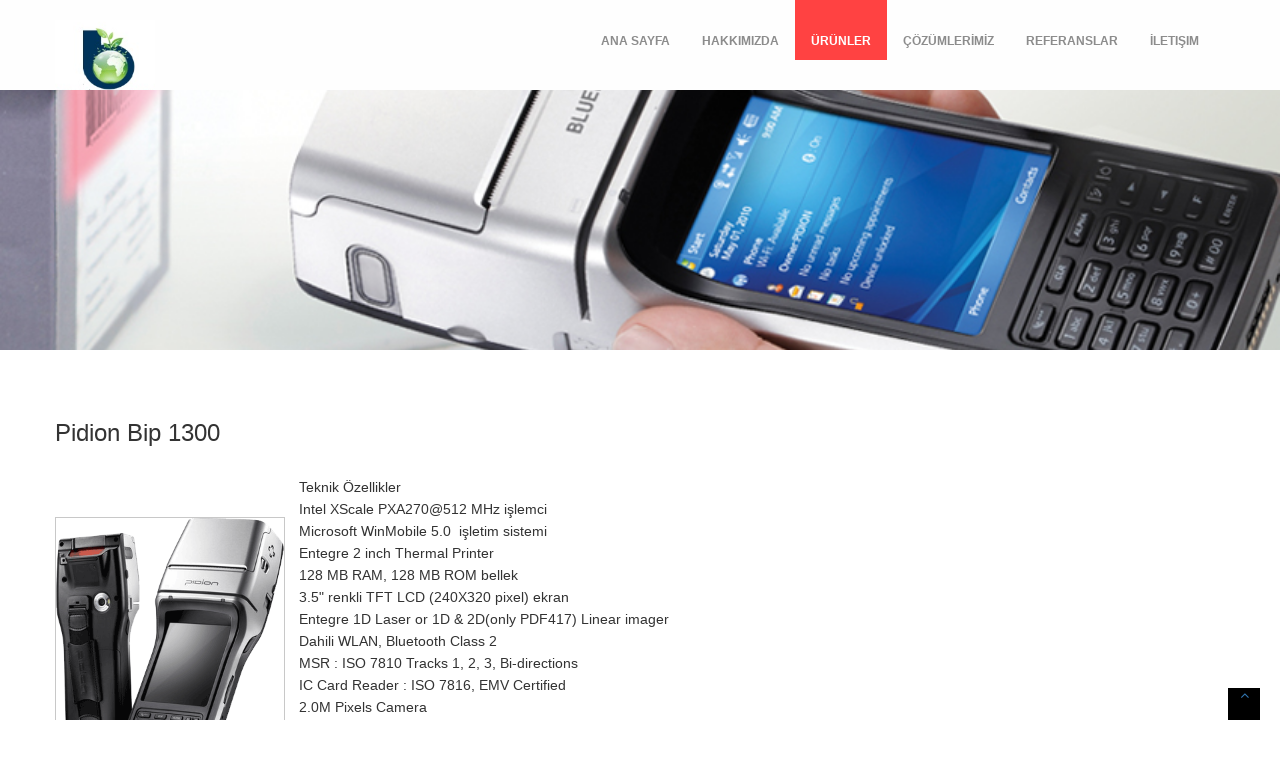

--- FILE ---
content_type: text/html; charset=utf-8
request_url: https://barkod.co/Products
body_size: 6195
content:


<!DOCTYPE html>
<html>
<head>
    <meta charset="utf-8" />
    <meta name="viewport" content="width=device-width, initial-scale=1.0">
    <title>Barkod Enerji Sistemleri </title>

    <meta content="" name="description">
    <meta content="http://www.kandoyazilim.com" name="author">

    

    <link href="/Content/bootstrap.min.css" rel="stylesheet">
    <link href="/Content/fancybox/jquery.fancybox.css" rel="stylesheet">
    
    <link href="/Content/flexslider.css" rel="stylesheet">
    
    <link href="/Content/style.css" rel="stylesheet">
    <!-- HTML5 shim, for IE6-8 support of HTML5 elements -->
    <!--[if lt IE 9]>
      <script src="http://html5shim.googlecode.com/svn/trunk/html5.js"></script>
    <![endif]-->


</head>

<body>
    <div class="home-page" id="wrapper">
        <!-- start header -->

        <header>
            <div class="navbar navbar-default navbar-static-top">
                <div class="container">
                    <div class="navbar-header">
                        <button class="navbar-toggle" data-target=".navbar-collapse" data-toggle="collapse" type="button">
                            <span class="icon-bar"></span> <span class="icon-bar"></span> <span class="icon-bar"></span>
                        </button> <a class="navbar-brand"
                                     href="/">
                            <img alt="logo" src="/Content/images/logo.png" width="100" height="70" alt="../">
                        </a>
                    </div>

                    <div class="navbar-collapse collapse">
                        <ul class="nav navbar-nav" id="menum">

                            <li><a href="/">Ana Sayfa</a></li>

                            <li><a href="/About">Hakkımızda</a></li>

                            <li class="active"><a href="/Products">Ürünler</a></li>

                            <li>
                                <a href="/Services">ÇÖZÜMLERİMİZ</a>

                                <ul class="nav navbar-navv">

                                    <li><a href="/Services/ParkMetre">ParkMETRE</a></li>
                                    <li><a href="/Services/ValeMobil">VALEMOBİL VALE PROGRAMI</a></li>
                                    <li><a href="/Services/Minibus">MİNİBÜS GÜZERGAH TAKİP PROGRAMI</a></li>
                                    <li><a href="/Services/Tahakkuk">TAHAKKUK TAHSİLAT PROGRAMI</a></li>
                                    <li><a href="/Services/YapiDenetim">YAPI DENETİM TAKİP PROGRAMI</a></li>
                                    <li><a href="/Services/SCADAsu">SCADA ŞEHİR SU ŞEBEKESİ SİSTEMİ</a></li>
                                    <li><a href="/Services/Demirbas">DEMİRBAŞ TAKİP PROGRAMI</a></li>
                                    <li><a href="/Services/Sayac">SAYAÇ OKUMA PROGRAMI</a></li>
                                    <li><a href="/Services/RFIDotogar">RFID OTOGAR VE OTOPARK ÇÖZÜMLERİ</a></li>
                                    <li><a href="/Services/Restoran">RESTORAN ADİSYON TAKİP SİSTEMİ</a></li>
                                    <li><a href="/Services/Ulakdepo">ULAK DEPO YÖNETİM SİSTEMİ</a></li>
                                </ul>
                            </li>

                            <li><a href="/Portfolio">Referanslar</a></li>
                            <li><a href="/Contact">İletişim</a></li>

                        </ul>
                    </div>
                </div>
            </div>
        </header>



        

<section id="inner-headline" class="bg-img">
    <div class="container">
        <div class="row">
            <div class="col-lg-12">
                <h2 class="pageTitle"></h2>
            </div>
        </div>
    </div>

</section>

<section id="content">
    <div class="container content">
        <!-- Service Blcoks -->
        <div class="row mar-b-50">

            <div class="col-lg-12 about wow fadeInRight animated" data-wow-animation-name="none">
                <h3>
                    Pidion Bip 1300
                </h3>
                <p>
                    <div align="left"></div>
                    <table width="718" border="0">
                        <tr>
                            <td><img src="/Content/images/pidion_bip-1300_2.gif" alt="/" width="230" height="300" /></td>
                            <td width="474">
                                <div align="left">Teknik Özellikler</div>
                                <div align="left">Intel XScale PXA270@512 MHz işlemci </div>
                                <div align="left">Microsoft WinMobile 5.0  işletim sistemi </div>
                                <div align="left">Entegre 2 inch Thermal Printer</div>
                                <div align="left">128 MB RAM, 128 MB ROM bellek </div>
                                <div align="left">3.5&quot; renkli TFT LCD (240X320 pixel) ekran </div>
                                <div align="left">Entegre 1D Laser or 1D &amp; 2D(only PDF417) Linear imager</div>
                                <div align="left">Dahili WLAN, Bluetooth Class 2</div>
                                <div align="left">
                                    MSR : ISO 7810 Tracks 1, 2, 3, Bi-directions<br />
                                    IC Card Reader : ISO 7816, EMV Certified
                                </div>
                                <div align="left">2.0M Pixels Camera</div>
                                <div align="left">Dokunmatik ekran, Numeric Key, Function Key</div>
                                <div align="left">USB Host/Client, IrDA 1.2</div>
                                <div align="left">4 Sim Card, 1 SD Card Slotları</div>
                                <div align="left">Lithium-ion 7.4V Pil (1850 mAh)</div>
                                <div align="left">Kutu İçeriği: Cradle, Adapter, USB Cable, Stylus-pen, Battery</div>
                            </td>
                        </tr>
                    </table>
            </div>
        </div>
        <div id="property-listings">
            <div class="row">
                <div class="col-md-12">
                </div>
            </div>
            <div class="row">
                <div class="col-sm-6">
                    <div class="media">
                        <a class="pull-left" href="#" target="_parent">
                            <div class="clearfix visible-sm"></div>
                            <div class="media-body fnt-smaller">
                                <a href="#" target="_parent"></a>
                                <h4 class="media-heading">
                                    <ul class="list-inline mrg-0 btm-mrg-10 clr-535353">
                            </div>
                    </div>
                </div><!-- End Listing-->
            </div>
            <div class="col-sm-6">
                <!-- Begin Listing-->
                <div class="media">
                    <a class="pull-left" href="#" target="_parent">
                        <div class="clearfix visible-sm"></div>
                        <div class="media-body fnt-smaller">
                            <a href="#" target="_parent"></a>
                            <h4 class="media-heading">
                        </div><!-- End Col -->
                </div><!-- End row -->
            </div>

            <br /><br />
        </div>
        <div>
            <center>
                <iframe name="y" width="1182" height="667" img src="/Content/images/2.jpg"></iframe>
                <a href="/Content/images/1.jpg" target="y"><img src="/Content/images/1.jpg" width="60" height="60"></a>
                <a href="/Content/images/3.jpg" target="y"><img src="/Content/images/3.jpg" width="60" height="60"></a>
                <a href="/Content/images/4.jpg" target="y"><img src="/Content/images/4.jpg" width="60" height="60"></a>
                <a href="/Content/images/5.jpg" target="y"><img src="/Content/images/5.jpg" width="60" height="60"></a>
                <a href="/Content/images/2.jpg" target="y"><img src="/Content/images/2.jpg" width="60" height="60"></a>
            </center>


            <h3>Mobil El Çok İşlevli</h3>
            <p>Mobil El Çok İşlevli ile IC kart okuyucu ile, MSR (Manyetik Bant Reader), barkod tarayıcı ve WLAN / PAN iletişim, alan uygulaması çeşitli çalışma ortamında çarpar. İki yönlü manyetik kart okuyucu ve IC kart okuyucu daha fazla ödeme seçenekleri sunuyor. 1D ve 2D lazer ile Barkod seçenekleri (PDF417) Lineer CMOS de mevcuttur.</p>
            <h3>İşlevsellik</h3>
            <p> BIP-1300 All-in-one Kurumsal PDA barkod okuyucu, MSR, IC Kart Okuyucu, Termal Yazıcı yanı sıra ses ve veri haberleşmesi ve WLAN ile entegre edilmiştir. Noktası olarak Beceri satış, baskı makbuz, bilet ve yüksek hızlı veri, tek bir cihaz satış verimliliği artırır transfer.</p>


            <h3>Uyumluluk</h3>
            <p>Uyumluluk BIP-1300 Windows Mobile tabanlı işletim sistemi kolay özel uygulamalar ve iş PC’ye erişmek yüklemek için yapar. Cihaz tüm çalışma belgeleri hakkında gerçek zamanlı bilgi yönetmenize olanak tanır, müşteriler, stok, teslimat ve fazla zaman veya herhangi bir yer tutmaları vermeden daha fazla. </p>
            <h3>Yıldırım Hızlı Tarama</h3>
            <p align="left">Dahili 1D / 2D barkod tarayıcı, hızlı, bir kerelik veri tarama ve işleme olanağı sunar, böylece işçilerin verimliliği artar. Entegre tarama modülü, her şeyi takip etmek için daha hızlı iş akışı ve çeşitli okuma seçenekleri sunar.</p>
            <h3>Sıkı Güvenlik</h3>
            <p align="left">BIP1300, uçtan uca şifrelemeyi kullanan ve PCI PTS 2.x onaylı ve EMV seviyesi 1 ve 2 sertifikalı, en üst düzeyde Stonewall Security ™ ile korunmaktadır; bu kart verisinin her zaman güvende kalmasını sağlar. Üç SAM kart yuvası, birçok farklı temassız ödeme teknolojisini desteklemektedir.</p>
            <h3>Dayanıklı Tasarım</h3>
            <p align="left">BIP1300, damlalara ve darbelere dayanacak şekilde tasarlanmıştır ve Bluebird'in tescilli TankSmith ™ teknolojisini 1.2 metrelik (3ft 11 inç) damla spesifikasyonuyla birleştirir.</p>
            <center>
                <h1>Aksesuar</h1>
                <p> El Kayışı, Deri Çanta, Silikon Kutusu, Çoklu Şarj Aleti</p>


                <a href="/Content/images/11.jpg" target="x"><img src="/Content/images/11.jpg" width="60" height="60"></a>
                <a href="/Content/images/12.jpg" target="x"><img src="/Content/images/12.jpg" width="60" height="60"></a>
                <a href="/Content/images/13.jpg" target="x"><img src="/Content/images/13.jpg" width="60" height="60"></a>
                <a href="/Content/images/14.jpg" target="x"><img src="/Content/images/14.jpg" width="60" height="60"></a><br><br>
                <iframe name="x" width="360" height="210" img src="/Content/images/11.jpg"></iframe>
            </center>


            <br><br><br><br><br>
            <h2>FUSIONS 410G</h2>
            <center>

                <img src="/Content/images/213.jpg" width="250px" height="400px">
                <img src="/Content/images/1144.jpg" width="250px" height="400px">
            </center>

            <h3>Mobil El Çok İşlevli</h3>
            <p>Yeni Nesil Ödeme Kaydedici Cihaz FUSIONS 410G, sektörlerden gelen talepler doğrultusunda 3 farklı pakette (STANDART - PROFESYONEL - ULTIMATE) birleştirilmiştir. Bu paketler birbirleri arasında upgrade edilebilmektedir. <br>Örneğin: Bir İşletme, STANDART aldığı 410G Yeni Nesil Ödeme Kaydedici cihazını, işletmenin gelişen ihtiyaçlarına ayak uydurabilmesi için ek fonksiyonlar satın alarak mevcut cihaza ekletebilir.</p>

            <h3>Desteklenen Özellikler Paket Bazında;</h3>

            <p>
                - Birden fazla banka ve banka uygulaması ile aynı anda çalışabilme. (Tüm Paketlerde). <br> - Üzerindeki DAHİLİ KAMERA sayesinde; “Otopark olay yeri resim alma, kapıda ödemeli kargo işlemlerinde Hasarsız Teslim Resmi, adrese gidilmiştir resmi, kırılan, ezilen vb. durumlar için kaza resmi vb. olay kayıtlarını, “IMAGE CHAPTER” özelliğiyle güvenli bir şekilde toplayabilir, online olarak FUSIONS 410G’ler üzerinden TSM sunucularımızdan alabilirsiniz. (PROFESYONEL ve ULTIMATE Paketlerinde) <br>- GPS (Global Positioning System) ile plasiyerlerinizi uzaktan izleme özelliği, kaybolan cihazınızın son noktası, rota çizebilme, rota dışına çıkılması durumunda uyarılma vb. takipmatik özelliği. (PROFESYONEL ve ULTIMATE Paketlerinde)<br>- Fusions Yazarkasa Pos üzerinden online sipariş toplama. (Tüm Paketlerde) Fiş kesmenin yanı sıra mevcut firmanın kullanmış olduğu program entegrasyonu yapılmış ise merkez yazılım ile konuşabilen altyapı bulunmaktadır. Aktif kullanıcı olarak bu hizmetten yararlanmak için entegrasyonunuzu tamamlamanız gerekmektedir.<br>- Sistem üzerinde dahili olarak bulunan 3G modülü sayesinde Hızlı Data Transferi. (PROFESYONEL ve ULTIMATE Paketlerinde))<br>- EDGE ve GPRS Özelliği. (Tüm Paketlerde)
                <br> - Barkodlu ürün giriş ve çıkışları için dahili 1D veya 2D QR-CODE Okuma Özelliği. (PROFESYONEL ve ULTIMATE Paketlerinde)<br>- “PARMAK İZİ” özelliği sayesinde, tanımlanan kişiler dışında cihazınıza müdahale edilemeyeceği gibi, GPS sistemiyle entegre çalışan Parmak İzi okuyucu sistem, plasiyerlerinizin iş başı yaptığı zamanı ve GPS Koordinatını eşleştirerek %100 Güvenli Takip sağlamaktadır. (ULTIMATE Paketinde)<br>- A8 1 GHz Yüksek işlemci ve 32 GB’a varan hafıza. (Tüm Paketlerde)

            </p>


            <h3>Birden Fazla Banka ve Banka Uygulaması ile aynı anda çalışabilme</h3>
            <p>Yeni Nesil Fusions 410G Yazarkasa Pos sistemlerinde bulunan A8 1GHz Yüksek işlemci ve 32 GB’a varan hafıza seçenekleri sayesinde 100 farklı uygulama çalıştırmak mümkündür. Bu uygulamaların tamamı mali hafıza ile entegre ve ortak işlem yapmasına karşın, sertifika ve key altyapısına bağlı olarak ilgili Bankalardan onay ve provizyon alabilmektedir.  <br>- Yaygın Servis Noktası ve Profesyonel Destek. (Tüm Paketlerde)</p>


            <h3>Firmaların Stok Takip Yazılımlarına Online Stok Takip Entegrasyon Modülü</h3>

            <p> Firmaların merkez yazılımları ile entegre edilen mal ve ürünlerin;</p>
            <p>Hangi satıcı sattı?</p>
            <p>Hangi cihazla sattı?</p>
            <p>Hangi ürünleri kime sattı?</p>
            Bunun gibi işlemleri Online Stok Takip Modülü ile gerçekleştirebilirsiniz.
            <br><br><br><br><br><br><br>

        </div>
    </div>
    <!-- End Service Blcoks -->
</section>



        <footer>
            <div class="container">
                <div class="row">
                    <div class="col-lg-3">
                        <div class="widget">
                            <h5 class="widgetheading">İletişim</h5>
                            <address>
                                <strong>BAKIRKÖY / İSTANBUL</strong><br>
                                <br>
                                ATAKÖY 7-8-9-10 KISIM MAH. ÇOBANÇEŞME E-5 YAN YOL CAD. ATAKÖY TOWERS A-BLOK NO:20/1 İÇ KAPI NO 70
                            </address>
                            <p>
                                <i class="icon-phone"></i> T: 542 534 31 61 
                                <br> G : 542 534 31 41
                                <i class="icon-envelope-alt"></i> <br>
                                <a href="/cdn-cgi/l/email-protection" class="__cf_email__" data-cfemail="b1d8dfd7def1d3d0c3daded59fd2de">[email&#160;protected]</a>
                            </p>
                        </div>
                    </div>

                    <div class="col-lg-3">
                        <div class="widget">
                            <h5 class="widgetheading">Hızlı Linkler</h5>

                            <ul class="link-list" style="background:transparent">
                                <li>
                                    <a href="#">En Son Etkinlikler</a>
                                </li>

                                <li>
                                    <a href="#">Şartlar ve koşullar</a>
                                </li>

                                <li>
                                    <a href="#">Gizlilik Politikası</a>
                                </li>

                                <li>
                                    <a href="/About">Kariyer</a>
                                </li>

                                <li>
                                    <a href="/Contact">Bizimle iletişime geçin </a>
                                </li>
                            </ul>
                        </div>
                    </div>


                </div>
            </div>

            <div id="sub-footer">
                <div class="container">
                    <div class="row">
                        <div class="col-lg-6">
                            <div class="copyright">
                                <p><span>&copy; Copright 2009 Barkod Enerji Sistemleri Tüm Hakları Saklıdır.
                            </div>
                        </div>

                        <div class="col-lg-6">
                            <ul class="social-network" style="background: transparent;">
                                <li>
                                    <a class="fa fa-facebook" data-placement="top" href="#" style="font-style: italic"
                                       title="Facebook"></a>
                                </li>

                                <li>
                                    <a class="fa fa-twitter" data-placement="top" href="#" style="font-style: italic"
                                       title="Twitter"></a>
                                </li>

                                <li>
                                    <a class="fa fa-linkedin" data-placement="top" href="#" style="font-style: italic"
                                       title="Linkedin"></a>
                                </li>

                                <li>
                                    <a class="fa fa-google-plus"
                                       data-placement="top" href="#" style="font-style: italic" title="Google plus"></a>
                                </li>
                            </ul>
                        </div>
                    </div>
                </div>
            </div>
        </footer>
    </div><a class="scrollup fa fa-angle-up active" href="#"></a>
    <!-- javascript
    ================================================== -->
    <!-- Placed at the end of the document so the pages load faster -->
    <script data-cfasync="false" src="/cdn-cgi/scripts/5c5dd728/cloudflare-static/email-decode.min.js"></script><script src="/Scripts/jquery.js"></script>
    <script src="/Scripts/jquery.easing.1.3.js"></script>
    <script src="/Scripts/bootstrap.min.js"></script>
    <script src="/Scripts/jquery.fancybox.pack.js"></script>
    <script src="/Scripts/jquery.fancybox-media.js"></script>
    <script src="/Scripts/portfolio/jquery.quicksand.js"></script>
    <script src="/Scripts/portfolio/setting.js"></script>
    <script src="/Scripts/jquery.flexslider.js"></script>
    <script src="/Scripts/animate.js"></script>
    <script src="/Scripts/custom.js"></script>
    

    
    
<script defer src="https://static.cloudflareinsights.com/beacon.min.js/vcd15cbe7772f49c399c6a5babf22c1241717689176015" integrity="sha512-ZpsOmlRQV6y907TI0dKBHq9Md29nnaEIPlkf84rnaERnq6zvWvPUqr2ft8M1aS28oN72PdrCzSjY4U6VaAw1EQ==" data-cf-beacon='{"version":"2024.11.0","token":"2eb1d45c3f9f421eb4297733766496f2","r":1,"server_timing":{"name":{"cfCacheStatus":true,"cfEdge":true,"cfExtPri":true,"cfL4":true,"cfOrigin":true,"cfSpeedBrain":true},"location_startswith":null}}' crossorigin="anonymous"></script>
</body>
</html>


--- FILE ---
content_type: text/css
request_url: https://barkod.co/Content/style.css
body_size: 11132
content:
/*
Author URI: http://webthemez.com/
Note: Licence under Creative Commons Attribution 3.0  
-------------------------------------------------------*/

@import url('http://fonts.googleapis.com/css?family=Noto+Serif:400,400italic,700|Open+Sans:400,600,700');
@import url('font-awesome.css');
@import url('animate.css');

body {
    font-family: 'Open Sans', Arial, sans-serif;
    font-size: 14px;
    font-weight: 400;
    line-height: 1.6em;
    overflow-x: hidden;
}

a:active {
    outline: 0;
}

.clear {
    clear: both;
}

.kalin {
    font-weight: bold;
}

h1,
h2,
h3,
h4,
h5,
h6 {
    font-family: 'Open Sans', Arial, sans-serif;
    font-weight: 500;
    line-height: 1.1em;
    color: #333;
    margin-bottom: 30px;
}

.red_bg {
    width: 100%;
    height: 280px;
    background: url('../images/red_bg.jpg') repeat-x;
}


.ortala {
    width: 985px;
    height: auto;
    margin: 0 auto;
}

.u_generic {
    float: left;
    width: 985px;
    height: auto;
    margin-top: 15px;
}

.u1_box {
    float: left;
    width: 240px;
    height: auto;
    margin-right: 3px;
    margin-left: 3px;
    margin-bottom: 3px;
}

    .u1_box a {
        float: left;
        width: 240px;
        height: 240px;
        background: #d0cece;
        border-radius: 3px;
    }

        .u1_box a img {
            margin: 3px 0 0 3px;
        }

        .u1_box a:hover {
            background: #c10017;
        }

    .u1_box:hover h1 {
        border-bottom: 1px solid #c10017;
    }

    .u1_box h1 {
        float: left;
        width: 235px;
        height: auto;
        margin-top: 10px;
        color: #000;
        font-family: 'ubunturegular';
        font-size: 14px;
        padding-left: 5px;
        border-bottom: 1px solid #999;
        padding-bottom: 5px;
    }















.container {
    padding: 0 10px 0 0px;
    position: relative;
}

#wrapper {
    width: 100%;
    margin: 0;
    padding: 0;
}

.row,
.row-fluid {
    margin-bottom: 30px;
}

    .row .row,
    .row-fluid .row-fluid {
        margin-bottom: 50px;
    }

    .row.nomargin,
    .row-fluid.nomargin {
        margin-bottom: 0;
    }

img.img-polaroid {
    margin: 0 0 50px 0;
}

.img-box {
    max-width: 100%;
}

.btn-section {
    padding-top: 20px;
}

.btn-default {
    font-size: 15px;
    margin: 17px 0 10px;
    margin-right: 10px;
    line-height: 20px;
    padding: 10px 24px;
    background: #FF4242;
    transition: all 0.4s;
    color: #FFFFFF;
    border-radius: 0;
    text-decoration: none !important;
}

.bg-img {
    position: relative;
    background: url('/Content/images/slides/111.jpg') 0 -222px no-repeat !important;
    background-size: cover !important;
    background: #fff;
}

    .bg-img:before {
        position: absolute;
        content: '';
        width: 100%;
        height: 100%;
        background: rgba(0, 0, 0, 0);
        z-index: 0;
        top: 0;
    }

    .bg-img h2, .bg-img span {
        color: #484848;
    }
/*  Header
==================================== */

header .navbar {
    margin-bottom: 0;
}

.navbar-default {
    border: none;
}

.navbar-brand {
    color: #222;
    text-transform: uppercase;
    font-size: 24px;
    font-weight: 1900;
    line-height: 1em;
    letter-spacing: -1px;
    margin-top: 20px;
    padding: 0 0 0 15px;
}

.navbar-default .navbar-brand {
    color: #1891EC;
}

header .navbar-collapse ul.navbar-nav {
    float: right;
    margin-right: 0;
}

header .navbar {
    min-height: 70px;
    padding: 18px 0;
    background: #fff;
}

.home-page header .navbar-default {
    background: rgba(0, 50, 142, 0.01);
    /* position: absolute; */
    width: 100%;
    background: #FEFEFE;
}

header .nav li a:hover,
header .nav li a:focus,
header .nav li.active a,
header .nav li.active a:hover,
header .nav li a.dropdown-toggle:hover,
header .nav li a.dropdown-toggle:focus,
header .nav li.active ul.dropdown-menu li a:hover,
header .nav li.active ul.dropdown-menu li.active a {
    -webkit-transition: all .3s ease;
    -moz-transition: all .3s ease;
    -ms-transition: all .3s ease;
    -o-transition: all .3s ease;
    transition: all .3s ease;
}

header .navbar-default .navbar-nav > .open > a,
header .navbar-default .navbar-nav > .open > a:hover,
header .navbar-default .navbar-nav > .open > a:focus {
    -webkit-transition: all .3s ease;
    -moz-transition: all .3s ease;
    -ms-transition: all .3s ease;
    -o-transition: all .3s ease;
    transition: all .3s ease;
}

header .navbar {
    min-height: 90px;
    padding: 0;
}

header .navbar-nav > li {
    padding-bottom: 0;
    padding-top: 0;
}

#menum ul {
    color: #003399;
    line-height: 18px;
    padding: 40px 0px;
}

#menum li {
    position: relative;
    width:
}

    #menum li ul {
        display: none;
        position: absolute;
        top: 21px;
    }

#menum ul li a {
    color: #1c0f45;
    width: 280px;
    padding-bottom: 6px;
    padding-top: 5px;
    line-height: 20px;
    font-weight: 700;
    -webkit-transition: all .3s ease;
    -moz-transition: all .3s ease;
    -ms-transition: all .3s ease;
    -o-transition: all .3s ease;
    transition: all .3s ease;
}

    #menum ul li a:hover {
        background-color: #FFF;
        color: #FF0000;
    }

#menum li:hover ul {
    display: inline-block;
}

header .navbar-nav > li > a {
    padding-bottom: 6px;
    padding-top: 5px;
    font-weight: 700;
    -webkit-transition: all .3s ease;
    -moz-transition: all .3s ease;
    -ms-transition: all .3s ease;
    -o-transition: all .3s ease;
    transition: all .3s ease;
    text-align: center;
}

header .navbar-navv > li > a {
    font-style: color:#000000;
    font-weight: bold;
    padding-bottom: 6px;
    padding-top: 5px;
    font-weight: 700;
    -webkit-transition: all .3s ease;
    -moz-transition: all .3s ease;
    -ms-transition: all .3s ease;
    -o-transition: all .3s ease;
    transition: all .3s ease;
    text-decoration: none;
}

s
.dropdown-menu li a:hover {
    color: #fff !important;
}

header .nav .caret {
    border-bottom-color: #f5f5f5;
    border-top-color: #f5f5f5;
}

.navbar-default .navbar-nav > .active > a,
.navbar-default .navbar-nav > .active > a:hover {
    display: block;
}

    .navbar-default .navbar-nav > .active > a:focus {
        background-color: #fff;
    }

.navbar-default .navbar-nav > .open > a,
.navbar-default .navbar-nav > .open > a:hover,
.navbar-default .navbar-nav > .open > a:focus {
    background-color: #fff;
}

.dropdown-menu {
    box-shadow: none;
    border-radius: 0;
    border: none;
}

    .dropdown-menu li:last-child {
        padding-bottom: 0 !important;
        margin-bottom: 0;
    }

header .nav li .dropdown-menu {
    padding: 0;
}

    header .nav li .dropdown-menu li a {
        line-height: 28px;
        padding: 3px 12px;
    }

section.our-services {
    background: #EFEFEF;
    padding: 60px 0;
}

.about-Us {
    padding: 60px 0;
}

.carousel-control i {
    position: absolute;
    top: 50%;
    font-weight: bolder;
    font-size: 25px;
}
/* --- menu --- */

header .navigation {
    float: right;
}

header ul.nav li {
    border: none;
    margin: 0;
}

    header ul.nav li a {
        font-size: 12px;
        border: none;
        font-weight: 700;
        text-transform: uppercase;
    }

    header ul.nav li ul li a {
        font-size: 12px;
        border: none;
        font-weight: 300;
        text-transform: uppercase;
    }

.navbar .nav > li > a {
    color: #8C8C8C;
    text-shadow: none;
    border: 1px solid rgba(255, 255, 255, 0) !important;
    padding: 30px 15px 8px;
}

.navbar .nav a:hover {
    background: none;
}

.navbar .nav > .active > a,
.navbar .nav > .active > a:hover {
    background: none;
    font-weight: 700;
    background: #FF4242;
    color: #fff;
}

    .navbar .nav > .active > a:active,
    .navbar .nav > .active > a:focus {
        background: none;
        outline: 0;
        font-weight: 700;
    }

.navbar .nav li .dropdown-menu {
    z-index: 2000;
}

header ul.nav li ul {
    margin-top: 1px;
}

    header ul.nav li ul li ul {
        margin: 1px 0 0 1px;
    }

.dropdown-menu .dropdown i {
    position: absolute;
    right: 0;
    margin-top: 3px;
    padding-left: 20px;
}

.navbar .nav > li > .dropdown-menu:before {
    display: inline-block;
    border-right: none;
    border-bottom: none;
    border-left: none;
    border-bottom-color: none;
    content: none;
}

.navbar-default .navbar-nav > .active > a,
.navbar-default .navbar-nav > .active > a:hover,
.navbar-default .navbar-nav > .active > a:focus {
}

.navbar-default .navbar-nav > li > a:hover,
.navbar-default .navbar-nav > li > a:focus {
    color: #FF4242;
    background-color: transparent;
}

ul.nav li.dropdown a {
    z-index: 1000;
    display: block;
}

.navbar .nav > li.active a:before {
    content: '';
    position: absolute;
    /* height: 44px; */
    width: 86%;
    background: rgb(234, 45, 45);
    z-index: -1;
    /* bottom: -6px; */
    /* right: -6px; */
}

select.selectmenu {
    display: none;
}

.pageTitle {
    color: #fff;
    margin: 30px 0 3px;
    display: inline-block;
    margin-bottom: 80px;
    text-align: center;
}

}

#banner {
    width: 100%;
    background: #000;
    margin: 0;
    padding: 0;
}
/*  Sliders
==================================== */
/* --- flexslider --- */

#main-slider:before {
    content: '';
    width: 100%;
    height: 100%;
    background: rgba(0, 0, 0, 0);
    z-index: 1;
    position: absolute;
}

.flex-direction-nav a {
    display: none;
}

.flexslider {
    padding: 0;
    background: #fff;
}

.flex-direction-nav .flex-prev {
    left: 0px;
}

.flex-direction-nav .flex-next {
    right: 0px;
}

.flex-caption {
    zoom: 1;
    bottom: 198px;
    background-color: transparent;
    color: #fff;
    margin: 0;
    padding: 34px 25px 25px 30px;
    position: absolute;
    left: 0;
    text-align: center;
    margin: 0 auto;
    right: 0px;
    display: inline-block;
    bottom: 21%;
}

    .flex-caption h3 {
        color: #FFFFFF;
        letter-spacing: 1px;
        margin-bottom: 8px;
        text-transform: capitalize;
        font-size: 80px;
    }

    .flex-caption p {
        margin: 12px 0 18px;
        font-size: 22px;
    }

.skill-home {
    margin-bottom: 50px;
}

.c1 {
    border: #ed5441 1px solid;
    background: #ed5441;
}

.c2 {
    border: #24c4db 1px solid;
    background: #24c4db;
}

.c3 {
    border: #1891EC 1px solid;
    background: #1891EC;
}

.c4 {
    border: #609cec 1px solid;
    background: #609cec;
}

.skill-home .icons {
    padding: 30px 0 0 0;
    width: 94px;
    height: 94px;
    color: #fff;
    font-size: 42px;
    font-size: 38px;
    text-align: center;
    -ms-border-radius: 50%;
    -moz-border-radius: 50%;
    -webkit-border-radius: 50%;
    border-radius: 0;
    display: inline-table;
    border: 1px solid #FFFFFF;
    background: transparent;
    color: #ff4242;
    border: 1px solid #FF4242;
    font-style: normal !important;
    border-radius: 50%;
}

.skill-home h2 {
    padding-top: 20px;
    font-size: 36px;
    font-weight: 700;
}

.testimonial-solid {
    padding: 80px 0 80px 0;
    margin: 0 0 0 0;
    background: rgba(0, 0, 0, 0.67);
    text-align: center;
}

.testi-icon-area {
    text-align: center;
    position: absolute;
    top: -84px;
    margin: 0 auto;
    width: 100%;
}

    .testi-icon-area .quote {
        padding: 15px 0 0 0;
        margin: 0 0 0 0;
        background: #ffffff;
        text-align: center;
        color: #1891EC;
        display: inline-table;
        width: 70px;
        height: 70px;
        -ms-border-radius: 50%;
        -moz-border-radius: 50%;
        -webkit-border-radius: 50%;
        border-radius: 50%;
        font-size: 42px;
        border: 1px solid #1891EC;
        display: none;
    }

    .testi-icon-area .carousel-inner {
        margin: 20px 0;
    }

.carousel-indicators {
    bottom: -30px;
}

.text-center img {
    margin: auto;
    width: 100%;
}

.aboutUs {
    padding: 40px 0;
    background: #F2F2F2;
}

img.img-center {
    margin: 0 auto;
    display: block;
    max-width: 100%;
}
/* Testimonial
----------------------------------*/

.testimonial-area {
    padding: 0 0 0 0;
    margin: 0;
    background: url('/Content/images/slides/11.jpg') 0 -371px;
    background-size: cover;
    -webkit-background-size: cover;
    -moz-background-size: cover;
    -ms-background-size: cover;
}

.testimonial-solid p {
    color: #FFFFFF;
    font-size: 16px;
    line-height: 30px;
    font-style: italic;
}

section.hero-text {
    background: #FEFEFE;
    padding: 50px 0 50px 0;
    color: #313334;
    border-top: 4px solid #FF4242;
}

    section.hero-text h2 {
        color: #FF4242;
    }
/* Clients
------------------------------------ */

#clients {
    padding: 0;
}

    #clients .client .img {
        height: 76px;
        width: 158px;
        cursor: pointer;
        -webkit-transition: box-shadow .1s linear;
        -moz-transition: box-shadow .1s linear;
        transition: box-shadow .1s linear;
    }

        #clients .client .img:hover {
            cursor: pointer;
            /*box-shadow: 0px 0px 2px 0px rgb(155, 155, 155);*/
            border-radius: 8px;
        }

    #clients .client .client1 {
        background: url("/Content/images/client1.png") 0 -75px;
    }

        #clients .client .client1:hover {
            background-position: 1px 0px;
        }

    #clients .client .client2 {
        background: url("/Content/images/client2.png") 0 -75px;
    }

        #clients .client .client2:hover {
            background-position: -1px 0px;
        }

    #clients .client .client3 {
        background: url("/Content/images/client3.png") 0 -76px;
    }

        #clients .client .client3:hover {
            background-position: 0px 0px;
        }
/* Content
==================================== */

#content {
    position: relative;
    background: #FFFFFF;
    padding: 50px 0 0px 0;
}

    #content img {
        max-width: 100%;
        height: auto;
        display: inline-table;
        border: 1px solid #C8C8C8;
        background: transparent;
        color: #5DA5E4;
        border-bottom: 3px solid #FF4242;
    }

.cta-text {
    text-align: center;
    margin-top: 10px;
}

.big-cta .cta {
    margin-top: 10px;
}

.box {
    width: 100%;
}

.box-gray {
    background: #f8f8f8;
    padding: 20px 20px 30px;
}

    .box-gray h4,
    .box-gray i {
        margin-bottom: 20px;
    }

.box-bottom {
    padding: 20px 0;
    text-align: center;
}

    .box-bottom a {
        color: #fff;
        font-weight: 700;
    }

        .box-bottom a:hover {
            color: #eee;
            text-decoration: none;
        }
/* Bottom
==================================== */

#bottom {
    background: #fcfcfc;
    padding: 50px 0 0;
}
/* twitter */

#twitter-wrapper {
    text-align: center;
    width: 70%;
    margin: 0 auto;
}

#twitter em {
    font-style: normal;
    font-size: 13px;
}

    #twitter em.twitterTime a {
        font-weight: 600;
    }

#twitter ul {
    padding: 0;
    list-style: none;
}

    #twitter ul li {
        font-size: 20px;
        line-height: 1.6em;
        font-weight: 300;
        margin-bottom: 20px;
        position: relative;
        word-break: break-word;
    }
/* page headline
==================================== */

#inner-headline {
    position: relative;
    margin: 0;
    padding: 0;
    color: #1891EC;
}

    #inner-headline h2.pageTitle {
        color: #FFFFFF;
        padding: 60px 0;
        display: block;
        text-align: center;
        font-size: 38px;
    }
    /* --- breadcrumbs --- */

    #inner-headline ul.breadcrumb {
        margin: 40px 0;
        float: left;
    }

        #inner-headline ul.breadcrumb li {
            margin-bottom: 0;
            padding-bottom: 0;
        }

        #inner-headline ul.breadcrumb li {
            font-size: 13px;
            color: #fff;
        }

            #inner-headline ul.breadcrumb li i {
                color: #dedede;
            }

            #inner-headline ul.breadcrumb li a {
                color: #fff;
            }

ul.breadcrumb li a:hover {
    text-decoration: none;
}


/*-------Contact---------*/
.contact input {
    background: #fff;
    border: solid 1px #ddd;
    color: #000;
    padding: 15px 30px;
    margin-right: 3%;
    margin-bottom: 30px;
    outline: none;
}

.contact.noMarr input {
    margin-right: 0px;
}

.contact textarea {
    background: #fff;
    color: #000;
    border: solid 1px #ddd;
    padding: 15px 30px;
    margin-bottom: 40px;
    outline: none;
    height: 150px;
}

.contact .submit {
    background: #5DA5E4;
    color: #fff;
    font-size: 16px;
    font-weight: 400;
    text-align: center;
    margin: 0px;
    border: none !important;
    border-radius: 0;
    float: left;
}

    .contact .submit:hover {
        background: #6FB4F0;
    }

.done {
    display: none;
}

.error input, input.error, .error textarea, textarea.error {
    background-color: #ffffff;
    border: 1px solid red !Important;
    -webkit-transition: border linear 0.2s,box-shadow linear 0.2s;
    -moz-transition: border linear 0.2s,box-shadow linear 0.2s;
    -o-transition: border linear 0.2s,box-shadow linear 0.2s;
    transition: border linear 0.2s,box-shadow linear 0.2s;
}

/* --- search form --- */

.search {
    float: right;
    margin: 35px 0 0;
    padding-bottom: 0;
}

#inner-headline form.input-append {
    margin: 0;
    padding: 0;
}
/*  Portfolio
================================ */

.work-nav #filters {
    margin: 0;
    padding: 0;
    list-style: none;
}

    .work-nav #filters li {
        margin: 0 10px 30px 0;
        padding: 0;
        float: left;
    }

        .work-nav #filters li a {
            color: #7F8289;
            font-size: 16px;
            display: block;
        }

            .work-nav #filters li a:hover {
            }

            .work-nav #filters li a.selected {
                color: #DE5E60;
            }

#thumbs {
    margin: 0;
    padding: 0;
}

    #thumbs li {
        list-style-type: none;
    }

.item-thumbs {
    position: relative;
    overflow: hidden;
    margin-bottom: 30px;
    cursor: pointer;
}

    .item-thumbs a + img {
        width: 100%;
    }

    .item-thumbs .hover-wrap {
        position: absolute;
        display: block;
        width: 100%;
        height: 100%;
        opacity: 0;
        filter: alpha(opacity=0);
        -webkit-transition: all 450ms ease-out 0s;
        -moz-transition: all 450ms ease-out 0s;
        -o-transition: all 450ms ease-out 0s;
        transition: all 450ms ease-out 0s;
        overflow: hidden;
        -webkit-transform: scale(0);
        transform: scale(0);
    }

    .item-thumbs:hover .hover-wrap,
    .item-thumbs.active .hover-wrap {
        opacity: 1;
        filter: alpha(opacity=100);
        -webkit-transform: scale(1);
        transform: scale(1);
    }

    .item-thumbs .hover-wrap .overlay-img {
        position: absolute;
        width: 90%;
        height: 100%;
        opacity: 0.80;
        filter: alpha(opacity=80);
        background: #FF4242;
        overflow: hidden;
        border-bottom: 3px solid #DC2F2F;
    }

    .item-thumbs .hover-wrap .overlay-img-thumb {
        position: absolute;
        border-radius: 60px;
        top: 50%;
        left: 45%;
        margin: -16px 0 0 -16px;
        color: #fff;
        font-size: 32px;
        line-height: 1em;
        opacity: 1;
        filter: alpha(opacity=100);
    }

.fancybox-title-inside-wrap {
    padding: 3px 30px 6px;
    background: #1E1E1F;
}

ul.portfolio-categ {
    margin: 10px 0 30px 0;
    padding: 0;
    float: left;
    list-style: none;
}

    ul.portfolio-categ li {
        margin: 0;
        float: left;
        list-style: none;
        font-size: 13px;
        font-weight: 600;
        border: 1px solid #D5D5D5;
        margin-right: 15px;
        margin-bottom: 8px;
    }

        ul.portfolio-categ li a {
            display: block;
            padding: 8px 20px;
            color: #353535;
        }

        ul.portfolio-categ li.active {
            border: 1px solid #FF4242;
            color: #fff;
            background: #FF4242;
        }

            ul.portfolio-categ li.active a:hover,
            ul.portfolio-categ li a:hover,
            ul.portfolio-categ li a:focus,
            ul.portfolio-categ li a:active {
                text-decoration: none;
                outline: 0;
            }

#accordion-alt3 .panel-heading h4 {
    font-size: 13px;
    line-height: 28px;
}

.panel .panel-heading h4 {
    font-weight: 400;
}

.panel-title {
    margin-top: 0;
    margin-bottom: 0;
    font-size: 15px;
    color: inherit;
}

.panel-group .panel {
    margin-bottom: 0;
    border-radius: 2px;
}

.panel {
    margin-bottom: 18px;
    background-color: #F4F4F4;
    border: 1px solid transparent;
    border-radius: 2px;
    -webkit-box-shadow: 0 1px 1px rgba(0, 0, 0, 0.05);
    box-shadow: 0 1px 1px rgba(0, 0, 0, 0.05);
}

#accordion-alt3 .panel-heading h4 a i {
    font-size: 17px;
    line-height: 18px;
    width: 18px;
    height: 18px;
    margin-right: 8px;
    color: #5DA5E4;
    text-align: center;
    border-radius: 50%;
    margin-left: 6px;
    font-weight: bold;
}

.progress.pb-sm {
    height: 6px !important;
}

.progress {
    box-shadow: inset 0 0 2px rgba(0, 0, 0, .1);
}

.progress {
    overflow: hidden;
    height: 18px;
    margin-bottom: 18px;
    background-color: #f5f5f5;
    border-radius: 2px;
    -webkit-box-shadow: inset 0 1px 2px rgba(0, 0, 0, 0.1);
    box-shadow: inset 0 1px 2px rgba(0, 0, 0, 0.1);
}

    .progress .progress-bar.progress-bar-red {
        background: #ed5441;
    }

    .progress .progress-bar.progress-bar-green {
        background: #51d466;
    }

    .progress .progress-bar.progress-bar-lblue {
        background: #32c8de;
    }
/* --- portfolio detail --- */

.top-wrapper {
    margin-bottom: 20px;
}

.info-blocks {
    margin-bottom: 15px;
}

    .info-blocks i.icon-info-blocks {
        float: left;
        color: #5DA5E4;
        font-size: 30px;
        min-width: 50px;
        margin-top: 10px;
        text-align: center;
    }

    .info-blocks .info-blocks-in {
        padding: 0 10px;
        overflow: hidden;
    }

        .info-blocks .info-blocks-in h3 {
            color: #555;
            font-size: 20px;
            line-height: 28px;
            margin: 0px;
        }

        .info-blocks .info-blocks-in p {
            font-size: 12px;
        }

blockquote {
    font-size: 16px;
    font-weight: 400;
    font-family: 'Noto Serif', serif;
    font-style: italic;
    padding-left: 0;
    color: #a2a2a2;
    line-height: 1.6em;
    border: none;
}

    blockquote cite {
        display: block;
        font-size: 12px;
        color: #666;
        margin-top: 10px;
    }

        blockquote cite:before {
            content: "\2014 \0020";
        }

        blockquote cite a,
        blockquote cite a:visited,
        blockquote cite a:visited {
            color: #555;
        }
/* --- pullquotes --- */

.pullquote-left {
    display: block;
    color: #a2a2a2;
    font-family: 'Noto Serif', serif;
    font-size: 14px;
    line-height: 1.6em;
    padding-left: 20px;
}

.pullquote-right {
    display: block;
    color: #a2a2a2;
    font-family: 'Noto Serif', serif;
    font-size: 14px;
    line-height: 1.6em;
    padding-right: 20px;
}
/* --- button --- */

.btn {
    text-align: center;
    background: #1891EC;
    color: #fff;
    border-radius: 0px;
    padding: 12px 18px;
    border: 0px;
}

.btn-theme {
    color: #fff;
    background: transparent;
    border: 1px solid #fff;
    padding: 12px 30px;
    font-weight: bold;
}

    .btn-theme:hover {
        color: #eee;
    }
/* --- list style --- */

ul.general {
    list-style: none;
    margin-left: 0;
}

ul.link-list {
    margin: 0;
    padding: 0;
    list-style: none;
}

    ul.link-list li {
        margin: 0;
        padding: 2px 0 2px 0;
        list-style: none;
    }

footer {
    background: #171717;
}

    footer ul.link-list li a {
        color: #969696;
    }

        footer ul.link-list li a:hover {
            color: #eee;
        }
/* --- Heading style --- */

h4.heading {
    font-weight: 700;
}

.heading {
    margin-bottom: 30px;
}

.heading {
    position: relative;
}

.widgetheading {
    width: 100%;
    padding: 0;
}

#bottom .widgetheading {
    position: relative;
    border-bottom: #e6e6e6 1px solid;
    padding-bottom: 9px;
}

aside .widgetheading {
    position: relative;
    border-bottom: #e9e9e9 1px solid;
    padding-bottom: 9px;
}

footer .widgetheading {
    position: relative;
}

footer .widget .social-network {
    position: relative;
}

.team-member h4 {
    text-align: center;
    margin-bottom: 5px;
}

.team-member .deg {
    text-align: center;
    display: block;
}

#bottom .widget .widgetheading span,
aside .widget .widgetheading span,
footer .widget .widgetheading span {
    position: absolute;
    width: 60px;
    height: 1px;
    bottom: -1px;
    right: 0;
}

.box-area {
    padding: 0 0;
    padding-top: 16px;
    background: #FFFFFF;
    padding: 44px 26px 20px;
    /* margin-top: -29px; */
    text-align: center;
}
/* --- Map --- */

.map {
    position: relative;
    margin-top: -50px;
    margin-bottom: 40px;
}

    .map iframe {
        width: 100%;
        height: 450px;
        border: none;
    }

.map-grid iframe {
    width: 100%;
    height: 350px;
    border: none;
    margin: 0 0 -5px 0;
    padding: 0;
}

ul.team-detail {
    margin: -10px 0 0 0;
    padding: 0;
    list-style: none;
}

    ul.team-detail li {
        border-bottom: 1px dotted #e9e9e9;
        margin: 0 0 15px 0;
        padding: 0 0 15px 0;
        list-style: none;
    }

        ul.team-detail li label {
            font-size: 13px;
        }

        ul.team-detail li h4,
        ul.team-detail li label {
            margin-bottom: 0;
        }

        ul.team-detail li ul.social-network {
            border: none;
            margin: 0;
            padding: 0;
        }

            ul.team-detail li ul.social-network li {
                border: none;
                margin: 0;
            }

                ul.team-detail li ul.social-network li i {
                    margin: 0;
                }

.pricing-title {
    background: #fff;
    text-align: center;
    padding: 10px 0 10px 0;
}

    .pricing-title h3 {
        font-weight: 600;
        margin-bottom: 0;
    }

.pricing-offer {
    background: #fcfcfc;
    text-align: center;
    padding: 40px 0 40px 0;
    font-size: 18px;
    border-top: 1px solid #e6e6e6;
    border-bottom: 1px solid #e6e6e6;
}

.pricing-box.activeItem .pricing-offer {
    color: #fff;
}

.pricing-offer strong {
    font-size: 78px;
    line-height: 89px;
}

.pricing-offer sup {
    font-size: 28px;
}

.pricing-container {
    background: #fff;
    text-align: center;
    font-size: 14px;
}

    .pricing-container strong {
        color: #353535;
    }

    .pricing-container ul {
        list-style: none;
        padding: 0;
        margin: 0;
    }

        .pricing-container ul li {
            list-style: none;
            padding: 15px 0 15px 0;
            margin: 0 0 0 0;
            color: #222;
        }

.pricing-action {
    margin: 0;
    background: #FFFFFF;
    text-align: center;
    padding: 20px 0 30px 0;
}

.pricing-wrapp {
    margin: 0 auto;
    width: 100%;
    background: #fd0000;
}

.pricing-box-item {
    border: 1px solid #e6e6e6;
    background: #FFFFFF;
    position: relative;
    margin: 0 0 20px 0;
    padding: 0;
    -webkit-box-shadow: 0 2px 0 rgba(0, 0, 0, 0.03);
    -moz-box-shadow: 0 2px 0 rgba(0, 0, 0, 0.03);
    box-shadow: 0 2px 0 rgba(0, 0, 0, 0.03);
    -webkit-box-sizing: border-box;
    -moz-box-sizing: border-box;
    box-sizing: border-box;
    border-radius: 0;
    overflow: hidden;
}

    .pricing-box-item .pricing-heading {
        background: #fcfcfc;
        text-align: center;
        padding: 0px 0 0px 0;
        display: block;
    }

    .pricing-box-item.activeItem .pricing-heading {
        background: #FFFFFF;
        text-align: center;
        padding: 0px 0 1px 0;
        border-bottom: none;
        display: block;
        color: #fff;
    }

        .pricing-box-item.activeItem .pricing-heading h3 {
        }

    .pricing-box-item .pricing-heading h3 strong {
        font-size: 28px;
        font-weight: 700;
        letter-spacing: -1px;
    }

    .pricing-box-item .pricing-heading h3 {
        font-size: 32px;
        font-weight: 300;
        letter-spacing: -1px;
        color: #FF4242;
        background: #fff;
    }

    .pricing-box-item .pricing-terms {
        text-align: center;
        background: #FFFFFF;
        display: block;
        overflow: hidden;
        padding: 25px 0 11px;
        color: #FF4242;
    }

        .pricing-box-item .pricing-terms h6 {
            font-style: italic;
            margin-top: 10px;
            color: #383838;
            font-size: 17px;
            font-family: 'Noto Serif', serif;
        }

    .pricing-box-item .icon .price-circled {
        margin: 10px 10px 10px 0;
        display: inline-block !important;
        text-align: center !important;
        color: #fff;
        width: 68px;
        height: 168px;
        padding: 12px;
        font-size: 16px;
        font-weight: 700;
        line-height: 68px;
        text-shadow: none;
        cursor: pointer;
        background-color: #888;
        border-radius: 64px;
        -moz-border-radius: 64px;
        -webkit-border-radius: 64px;
    }

    .pricing-box-item .pricing-action {
        margin: 0;
        text-align: center;
        padding: 30px 0 30px 0;
    }
/* ===== Widgets ===== */
/* --- flickr --- */

.widget .flickr_badge {
    width: 100%;
}

    .widget .flickr_badge img {
        margin: 0 9px 20px 0;
    }

footer .widget .flickr_badge {
    width: 100%;
}

    footer .widget .flickr_badge img {
        margin: 0 9px 20px 0;
    }

.flickr_badge img {
    width: 50px;
    height: 50px;
    float: left;
    margin: 0 9px 20px 0;
}
/* --- Recent post widget --- */

.recent-post {
    margin: 20px 0 0 0;
    padding: 0;
    line-height: 18px;
}

    .recent-post h5 a:hover {
        text-decoration: none;
    }

    .recent-post .text h5 a {
        color: #353535;
    }

footer {
    padding: 50px 0 0 0;
    color: #969696;
}

    footer a {
        color: #fff;
    }

        footer a:hover {
            color: #eee;
        }

    footer h1,
    footer h2,
    footer h3,
    footer h4,
    footer h5,
    footer h6 {
        color: #fff;
    }

    footer address {
        line-height: 1.6em;
    }

    footer h5 a:hover,
    footer a:hover {
        text-decoration: none;
    }

ul.social-network {
    list-style: none;
    margin: 0;
}

    ul.social-network li {
        display: inline;
        margin: 0 5px;
        border: 1px solid #262A45;
        padding: 5px 0 0;
        width: 32px;
        display: inline-block;
        text-align: center;
        height: 32px;
        vertical-align: baseline;
    }

#sub-footer {
    text-shadow: none;
    color: #f5f5f5;
    padding: 0;
    padding-top: 30px;
    margin: 20px 0 0 0;
    background: #171717;
}

    #sub-footer p {
        margin: 0;
        padding: 0;
    }

    #sub-footer span {
        color: #f5f5f5;
    }

.copyright {
    text-align: left;
    font-size: 12px;
}

#sub-footer ul.social-network {
    float: right;
}
/* scroll to top */

.scrollup {
    position: fixed;
    width: 32px;
    height: 32px;
    bottom: 0px;
    right: 20px;
    background: #000000;
}

a.scrollup {
    outline: 0;
    text-align: center;
}

    a.scrollup:hover,
    a.scrollup:active,
    a.scrollup:focus {
        opacity: 1;
        text-decoration: none;
    }

    a.scrollup i {
        margin-top: 10px;
        color: #fff;
    }

        a.scrollup i:hover {
            text-decoration: none;
        }

.absolute {
    position: absolute;
}

.relative {
    position: relative;
}

.aligncenter {
    /* text-align: center; */
}

    .aligncenter span {
        margin-left: 0;
    }

.floatright {
    float: right;
}

.floatleft {
    float: left;
}

.floatnone {
    float: none;
}

.aligncenter {
    text-align: center;
}

img.pull-left,
.align-left {
    float: left;
    margin: 0 15px 15px 0;
}

.widget img.pull-left {
    float: left;
    margin: 0 15px 15px 0;
}

img.pull-right,
.align-right {
    float: right;
    margin: 0 0 15px 15px;
}

article img.pull-left,
article .align-left {
    float: left;
    margin: 5px 15px 15px 0;
}

article img.pull-right,
article .align-right {
    float: right;
    margin: 5px 0 15px 15px;
}

============================ */ .clear-marginbot {
    margin-bottom: 0;
}

.marginbot10 {
    margin-bottom: 10px;
}

.marginbot20 {
    margin-bottom: 20px;
}

.marginbot30 {
    margin-bottom: 30px;
}

.marginbot40 {
    margin-bottom: 40px;
}

.clear-margintop {
    margin-top: 0;
}

.margintop10 {
    margin-top: 10px;
}

.margintop20 {
    margin-top: 20px;
}

.margintop30 {
    margin-top: 30px;
}

.margintop40 {
    margin-top: 40px;
}

.flex-control-paging li a {
    width: 30px;
    height: 10px;
    border-radius: 0;
}

.btn:hover,
.btn:focus {
    color: #FFF;
    text-decoration: none;
}
/**** LAYOUT ****/
.list-inline > li {
    padding: 0 10px 0 0;
}

.container-pad {
    padding: 30px 15px;
}


/**** MODULE ****/
.bgc-fff {
    background-color: #fff !important;
}

.box-shad {
}

.brdr {
    border: 1px solid #FF4242;
    border-bottom: 4px solid #FF4242;
}

.renk {
    color: #1c0f45;
}
/* Font changes */
.fnt-smaller {
    font-size: .9em;
}

.fnt-lighter {
    color: #bbb;
}

/* Padding - Margins */
.pad-10 {
    padding: 10px 15px !important;
}

.mrg-0 {
    margin: 0 !important;
}

.btm-mrg-10 {
    margin-bottom: 10px !important;
}

.btm-mrg-20 {
    margin-bottom: 25px !important;
}

/* Color  */
.clr-535353 {
    color: #535353;
}

.carousel li {
    margin-right: 5px;
}

.carousel-indicators li {
    display: inline-block;
    width: 20px;
    height: 10px;
    margin: 1px;
    text-indent: -999px;
    border: 1px solid #FF4242;
    border-radius: 10px;
    cursor: pointer;
    background-color: #000 \9;
    background-color: rgba(0, 0, 0, 0);
}

.carousel-indicators .active {
    margin: 0;
    width: 20px;
    height: 12px;
    background-color: #FF4242;
}

.flex-control-nav {
    width: 100%;
    position: absolute;
    bottom: 0;
    text-align: center;
    z-index: 2;
}

.flex-control-paging li a {
    width: 30px;
    height: 10px;
    border-radius: 0;
}

.flex-control-paging li a {
    width: 25px;
    height: 11px;
    display: block;
    background: #FFF;
    background: rgba(255, 255, 255, 1);
}

    .flex-control-paging li a.flex-active {
        background: #EA2D2D;
    }

.navbar-toggle {
    position: relative;
    float: right;
    margin-right: 0px;
    padding: 0px 0px;
    margin-top: 0px;
    margin-bottom: 0px;
    background-color: rgb(234, 45, 45);
    background-image: none;
    border: 0;
    border-radius: 0;
}

.navbar-default .navbar-toggle:hover, .navbar-default .navbar-toggle:focus {
    background-color: rgba(234, 45, 45, 1);
}


/**** MEDIA QUERIES ****/
@media only screen and (max-width: 991px) {
    #property-listings .property-listing {
        padding: 5px !important;
    }

        #property-listings .property-listing a {
            margin: 0;
        }

        #property-listings .property-listing .media-body {
            padding: 10px;
        }
}

@media only screen and (min-width: 992px) {
    #property-listings .property-listing img {
        max-width: 180px;
    }
}

/*  Media queries 
============================= */

@media (min-width: 768px) and (max-width: 979px) {
    a.detail {
        background: none;
        width: 100%;
    }

    footer .widget form input#appendedInputButton {
        display: block;
        width: 91%;
        -webkit-border-radius: 4px 4px 4px 4px;
        -moz-border-radius: 4px 4px 4px 4px;
        border-radius: 4px 4px 4px 4px;
    }

    footer .widget form .input-append .btn {
        display: block;
        width: 100%;
        padding-right: 0;
        padding-left: 0;
        -webkit-box-sizing: border-box;
        -moz-box-sizing: border-box;
        box-sizing: border-box;
        margin-top: 10px;
    }

    ul.related-folio li {
        width: 156px;
        margin: 0 20px 0 0;
    }
}

@media (max-width: 767px) {
    .navbar-default .navbar-collapse {
        border-color: none;
    }

    .flex-caption {
        display: none;
    }

    .navbar .nav > li > a {
        text-shadow: none;
        border: 1px solid rgba(255, 255, 255, 0) !important;
        padding: 4px 15px 4px;
    }

    .navbar-default .navbar-toggle .icon-bar {
        background-color: #FFF;
        border-radius: 0;
    }

    .navbar-default .navbar-collapse,
    .navbar-default .navbar-form {
        border-color: rgba(255, 255, 255, 0.58);
        margin-top: 24px;
    }

    body {
        padding-right: 0;
        padding-left: 0;
    }

    .navbar-brand {
        margin-top: 0px;
        border-bottom: none;
    }

    .navbar-header {
        margin-top: 20px;
        border-bottom: none;
    }

    .navbar-nav {
        border-top: none;
        float: none;
        width: 100%;
    }

    header .navbar-nav > li {
        padding-bottom: 2px;
        padding-top: 3px;
    }

    header .nav li .dropdown-menu {
        margin-top: 0;
    }

    .dropdown-menu {
        position: absolute;
        top: 0;
        left: 40px;
        z-index: 1000;
        display: none;
        float: left;
        min-width: 160px;
        padding: 5px 0;
        margin: 2px 0 0;
        font-size: 13px;
        list-style: none;
        background-color: #fff;
        background-clip: padding-box;
        border: 1px solid #f5f5f5;
        border: 1px solid rgba(0, 0, 0, .15);
        border-radius: 0;
        -webkit-box-shadow: 0 6px 12px rgba(0, 0, 0, .175);
        box-shadow: 0 6px 12px rgba(0, 0, 0, .175);
    }

    li.active {
        border: none;
        overflow: hidden;
        /* background: #961414; */
        color: #fff;
    }

    .box {
        border-bottom: 1px solid #e9e9e9;
        padding-bottom: 20px;
    }

    .flexslider .slide-caption {
        width: 90%;
        padding: 2%;
        position: absolute;
        left: 0;
        bottom: -40px;
    }

    #inner-headline .breadcrumb {
        float: left;
        clear: both;
        width: 100%;
    }

    .breadcrumb > li {
        font-size: 13px;
    }

    ul.portfolio li article a i.icon-48 {
        width: 20px;
        height: 20px;
        font-size: 16px;
        line-height: 20px;
    }

    .left-sidebar {
        border-right: none;
        padding: 0 0 0 0;
        border-bottom: 1px dotted #e6e6e6;
        padding-bottom: 10px;
        margin-bottom: 40px;
    }

    .right-sidebar {
        margin-top: 30px;
        border-left: none;
        padding: 0 0 0 0;
    }

    footer .col-lg-1,
    footer .col-lg-2,
    footer .col-lg-3,
    footer .col-lg-4,
    footer .col-lg-5,
    footer .col-lg-6,
    footer .col-lg-7,
    footer .col-lg-8,
    footer .col-lg-9,
    footer .col-lg-10,
    footer .col-lg-11,
    footer .col-lg-12 {
        margin-bottom: 20px;
    }

    #sub-footer ul.social-network {
        float: left;
    }

    [class*="span"] {
        margin-bottom: 20px;
    }
}

@media (max-width: 480px) {
    .bottom-article a.pull-right {
        float: left;
        margin-top: 20px;
    }

    .search {
        float: left;
    }

    .flexslider .flex-caption {
        display: none;
    }

    .cta-text {
        margin: 0 auto;
        text-align: center;
    }

    ul.portfolio li article a i {
        width: 20px;
        height: 20px;
        font-size: 14px;
    }
}
